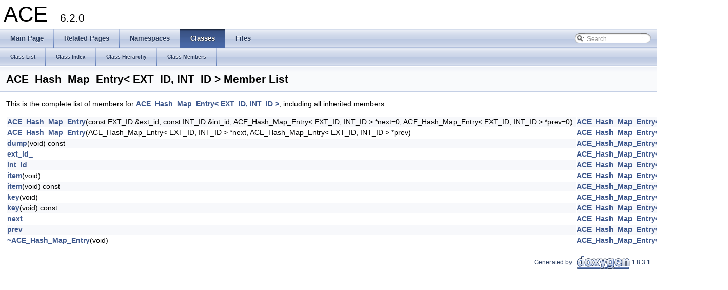

--- FILE ---
content_type: text/html
request_url: https://www.dre.vanderbilt.edu/Doxygen/6.2.0/html/libace-doc/a02831.html
body_size: 2132
content:
<!DOCTYPE html PUBLIC "-//W3C//DTD XHTML 1.0 Transitional//EN" "http://www.w3.org/TR/xhtml1/DTD/xhtml1-transitional.dtd">
<html xmlns="http://www.w3.org/1999/xhtml">
<head>
<meta http-equiv="Content-Type" content="text/xhtml;charset=UTF-8"/>
<meta http-equiv="X-UA-Compatible" content="IE=9"/>
<meta name="generator" content="Doxygen 1.8.3.1"/>
<title>ACE: Member List</title>
<link href="tabs.css" rel="stylesheet" type="text/css"/>
<script type="text/javascript" src="jquery.js"></script>
<script type="text/javascript" src="dynsections.js"></script>
<link href="search/search.css" rel="stylesheet" type="text/css"/>
<script type="text/javascript" src="search/search.js"></script>
<script type="text/javascript">
  $(document).ready(function() { searchBox.OnSelectItem(0); });
</script>
<link href="doxygen.css" rel="stylesheet" type="text/css" />
</head>
<body>
<div id="top"><!-- do not remove this div, it is closed by doxygen! -->
<div id="titlearea">
<table cellspacing="0" cellpadding="0">
 <tbody>
 <tr style="height: 56px;">
  <td style="padding-left: 0.5em;">
   <div id="projectname">ACE
   &#160;<span id="projectnumber">6.2.0</span>
   </div>
  </td>
 </tr>
 </tbody>
</table>
</div>
<!-- end header part -->
<!-- Generated by Doxygen 1.8.3.1 -->
<script type="text/javascript">
var searchBox = new SearchBox("searchBox", "search",false,'Search');
</script>
  <div id="navrow1" class="tabs">
    <ul class="tablist">
      <li><a href="index.html"><span>Main&#160;Page</span></a></li>
      <li><a href="pages.html"><span>Related&#160;Pages</span></a></li>
      <li><a href="namespaces.html"><span>Namespaces</span></a></li>
      <li class="current"><a href="annotated.html"><span>Classes</span></a></li>
      <li><a href="files.html"><span>Files</span></a></li>
      <li>
        <div id="MSearchBox" class="MSearchBoxInactive">
        <span class="left">
          <img id="MSearchSelect" src="search/mag_sel.png"
               onmouseover="return searchBox.OnSearchSelectShow()"
               onmouseout="return searchBox.OnSearchSelectHide()"
               alt=""/>
          <input type="text" id="MSearchField" value="Search" accesskey="S"
               onfocus="searchBox.OnSearchFieldFocus(true)" 
               onblur="searchBox.OnSearchFieldFocus(false)" 
               onkeyup="searchBox.OnSearchFieldChange(event)"/>
          </span><span class="right">
            <a id="MSearchClose" href="javascript:searchBox.CloseResultsWindow()"><img id="MSearchCloseImg" border="0" src="search/close.png" alt=""/></a>
          </span>
        </div>
      </li>
    </ul>
  </div>
  <div id="navrow2" class="tabs2">
    <ul class="tablist">
      <li><a href="annotated.html"><span>Class&#160;List</span></a></li>
      <li><a href="classes.html"><span>Class&#160;Index</span></a></li>
      <li><a href="inherits.html"><span>Class&#160;Hierarchy</span></a></li>
      <li><a href="functions.html"><span>Class&#160;Members</span></a></li>
    </ul>
  </div>
<!-- window showing the filter options -->
<div id="MSearchSelectWindow"
     onmouseover="return searchBox.OnSearchSelectShow()"
     onmouseout="return searchBox.OnSearchSelectHide()"
     onkeydown="return searchBox.OnSearchSelectKey(event)">
<a class="SelectItem" href="javascript:void(0)" onclick="searchBox.OnSelectItem(0)"><span class="SelectionMark">&#160;</span>All</a><a class="SelectItem" href="javascript:void(0)" onclick="searchBox.OnSelectItem(1)"><span class="SelectionMark">&#160;</span>Classes</a><a class="SelectItem" href="javascript:void(0)" onclick="searchBox.OnSelectItem(2)"><span class="SelectionMark">&#160;</span>Namespaces</a><a class="SelectItem" href="javascript:void(0)" onclick="searchBox.OnSelectItem(3)"><span class="SelectionMark">&#160;</span>Files</a><a class="SelectItem" href="javascript:void(0)" onclick="searchBox.OnSelectItem(4)"><span class="SelectionMark">&#160;</span>Functions</a><a class="SelectItem" href="javascript:void(0)" onclick="searchBox.OnSelectItem(5)"><span class="SelectionMark">&#160;</span>Variables</a><a class="SelectItem" href="javascript:void(0)" onclick="searchBox.OnSelectItem(6)"><span class="SelectionMark">&#160;</span>Typedefs</a><a class="SelectItem" href="javascript:void(0)" onclick="searchBox.OnSelectItem(7)"><span class="SelectionMark">&#160;</span>Enumerations</a><a class="SelectItem" href="javascript:void(0)" onclick="searchBox.OnSelectItem(8)"><span class="SelectionMark">&#160;</span>Enumerator</a><a class="SelectItem" href="javascript:void(0)" onclick="searchBox.OnSelectItem(9)"><span class="SelectionMark">&#160;</span>Friends</a><a class="SelectItem" href="javascript:void(0)" onclick="searchBox.OnSelectItem(10)"><span class="SelectionMark">&#160;</span>Macros</a><a class="SelectItem" href="javascript:void(0)" onclick="searchBox.OnSelectItem(11)"><span class="SelectionMark">&#160;</span>Pages</a></div>

<!-- iframe showing the search results (closed by default) -->
<div id="MSearchResultsWindow">
<iframe src="javascript:void(0)" frameborder="0" 
        name="MSearchResults" id="MSearchResults">
</iframe>
</div>

</div><!-- top -->
<div class="header">
  <div class="headertitle">
<div class="title">ACE_Hash_Map_Entry&lt; EXT_ID, INT_ID &gt; Member List</div>  </div>
</div><!--header-->
<div class="contents">

<p>This is the complete list of members for <a class="el" href="a00276.html">ACE_Hash_Map_Entry&lt; EXT_ID, INT_ID &gt;</a>, including all inherited members.</p>
<table class="directory">
  <tr class="even"><td class="entry"><a class="el" href="a00276.html#af394481dbf495df8cfaa2dde3bae2085">ACE_Hash_Map_Entry</a>(const EXT_ID &amp;ext_id, const INT_ID &amp;int_id, ACE_Hash_Map_Entry&lt; EXT_ID, INT_ID &gt; *next=0, ACE_Hash_Map_Entry&lt; EXT_ID, INT_ID &gt; *prev=0)</td><td class="entry"><a class="el" href="a00276.html">ACE_Hash_Map_Entry&lt; EXT_ID, INT_ID &gt;</a></td><td class="entry"></td></tr>
  <tr><td class="entry"><a class="el" href="a00276.html#a98b78252c706127b615fcfd68a5c2d71">ACE_Hash_Map_Entry</a>(ACE_Hash_Map_Entry&lt; EXT_ID, INT_ID &gt; *next, ACE_Hash_Map_Entry&lt; EXT_ID, INT_ID &gt; *prev)</td><td class="entry"><a class="el" href="a00276.html">ACE_Hash_Map_Entry&lt; EXT_ID, INT_ID &gt;</a></td><td class="entry"></td></tr>
  <tr class="even"><td class="entry"><a class="el" href="a00276.html#a17f2bcc6a3e5ef8e4e8bf6582a183866">dump</a>(void) const </td><td class="entry"><a class="el" href="a00276.html">ACE_Hash_Map_Entry&lt; EXT_ID, INT_ID &gt;</a></td><td class="entry"></td></tr>
  <tr><td class="entry"><a class="el" href="a00276.html#adbd047cef17af7bd1d9ad946bf567cf9">ext_id_</a></td><td class="entry"><a class="el" href="a00276.html">ACE_Hash_Map_Entry&lt; EXT_ID, INT_ID &gt;</a></td><td class="entry"></td></tr>
  <tr class="even"><td class="entry"><a class="el" href="a00276.html#afae35a9e3962a63c5ed4e12d88e203a3">int_id_</a></td><td class="entry"><a class="el" href="a00276.html">ACE_Hash_Map_Entry&lt; EXT_ID, INT_ID &gt;</a></td><td class="entry"></td></tr>
  <tr><td class="entry"><a class="el" href="a00276.html#a88f98d30fcba9c0556d0b4b72f068174">item</a>(void)</td><td class="entry"><a class="el" href="a00276.html">ACE_Hash_Map_Entry&lt; EXT_ID, INT_ID &gt;</a></td><td class="entry"></td></tr>
  <tr class="even"><td class="entry"><a class="el" href="a00276.html#a2fbbf5c0bad7544b3cee9ff78dde1fe4">item</a>(void) const </td><td class="entry"><a class="el" href="a00276.html">ACE_Hash_Map_Entry&lt; EXT_ID, INT_ID &gt;</a></td><td class="entry"></td></tr>
  <tr><td class="entry"><a class="el" href="a00276.html#a38d78d71760856ced8ded910042cf9ec">key</a>(void)</td><td class="entry"><a class="el" href="a00276.html">ACE_Hash_Map_Entry&lt; EXT_ID, INT_ID &gt;</a></td><td class="entry"></td></tr>
  <tr class="even"><td class="entry"><a class="el" href="a00276.html#a27b8bf0b3e134a747be6cf95f1f7dea4">key</a>(void) const </td><td class="entry"><a class="el" href="a00276.html">ACE_Hash_Map_Entry&lt; EXT_ID, INT_ID &gt;</a></td><td class="entry"></td></tr>
  <tr><td class="entry"><a class="el" href="a00276.html#a9b9a56d61d18080968cbb7811c83b57c">next_</a></td><td class="entry"><a class="el" href="a00276.html">ACE_Hash_Map_Entry&lt; EXT_ID, INT_ID &gt;</a></td><td class="entry"></td></tr>
  <tr class="even"><td class="entry"><a class="el" href="a00276.html#a515af9d11cba623cee1758edf3735483">prev_</a></td><td class="entry"><a class="el" href="a00276.html">ACE_Hash_Map_Entry&lt; EXT_ID, INT_ID &gt;</a></td><td class="entry"></td></tr>
  <tr><td class="entry"><a class="el" href="a00276.html#acf4fe46e2e23c106bd140d7366393a69">~ACE_Hash_Map_Entry</a>(void)</td><td class="entry"><a class="el" href="a00276.html">ACE_Hash_Map_Entry&lt; EXT_ID, INT_ID &gt;</a></td><td class="entry"></td></tr>
</table></div><!-- contents -->
<!-- start footer part -->
<hr class="footer"/><address class="footer"><small>
Generated by &#160;<a href="http://www.doxygen.org/index.html">
<img class="footer" src="doxygen.png" alt="doxygen"/>
</a> 1.8.3.1
</small></address>
</body>
</html>
